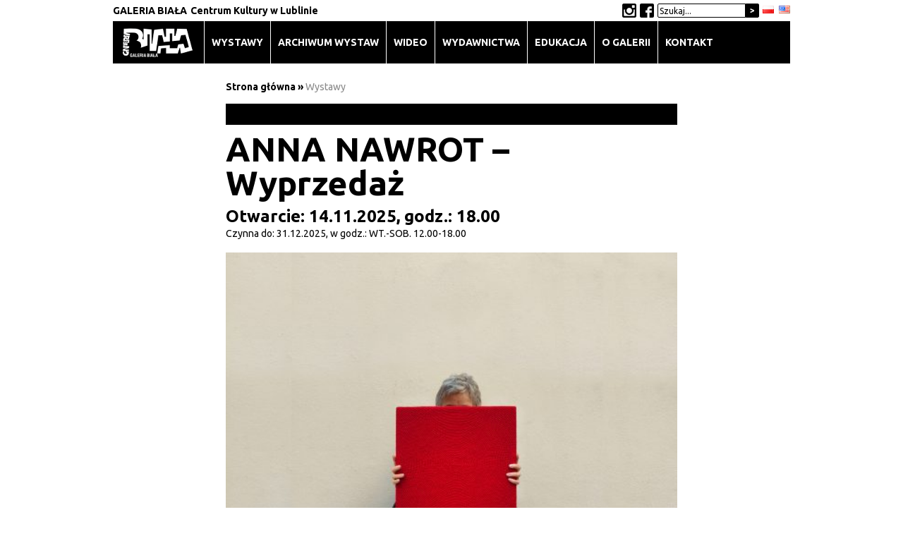

--- FILE ---
content_type: text/html; charset=UTF-8
request_url: http://biala.art.pl/category/wystawy/
body_size: 9739
content:
<!DOCTYPE html>
<html lang="pl-PL" prefix="og: http://ogp.me/ns# fb: http://ogp.me/ns/fb#" xmlns:fb="http://ogp.me/ns/fb#">
	<head>
		<meta charset="UTF-8" />
		
		<link rel="profile" href="http://biala.art.pl" />
		<link rel="pingback" href="http://biala.art.pl/xmlrpc.php" />
		
		<!-- Global site tag (gtag.js) - Google Analytics -->
		<script async src="https://www.googletagmanager.com/gtag/js?id=UA-59810051-1"></script>
		<script>
		  window.dataLayer = window.dataLayer || [];
		  function gtag(){dataLayer.push(arguments);}
		  gtag('js', new Date());
			
		  gtag('config', 'UA-59810051-1');
		</script>


		<link href='http://fonts.googleapis.com/css?family=Ubuntu:400,700&subset=latin,latin-ext' rel='stylesheet' type='text/css'>
		
<!-- This site is optimized with the Yoast SEO plugin v3.3.4 - https://yoast.com/wordpress/plugins/seo/ -->
<title>Wystawy Archives - Galeria Biała</title>
<link rel="canonical" href="http://biala.art.pl/category/wystawy/" />
<link rel="next" href="http://biala.art.pl/category/wystawy/page/2/" />
<link rel="publisher" href="https://plus.google.com/117854659831149722940"/>
<meta property="og:locale" content="pl_PL" />
<meta property="og:locale:alternate" content="en_US" />
<meta property="og:type" content="object" />
<meta property="og:title" content="Wystawy Archives - Galeria Biała" />
<meta property="og:url" content="http://biala.art.pl/category/wystawy/" />
<meta property="og:site_name" content="Galeria Biała" />
<meta property="fb:admins" content="100000462892032" />
<meta property="og:image" content="http://biala.art.pl/wp-content/themes/biala/images/biala_logo_invert.png" />
<!-- / Yoast SEO plugin. -->

<link rel="alternate" type="application/rss+xml" title="Galeria Biała &raquo; Kanał z wpisami zaszufladkowanymi do kategorii Wystawy" href="http://biala.art.pl/category/wystawy/feed/" />
		<script type="text/javascript">
			window._wpemojiSettings = {"baseUrl":"https:\/\/s.w.org\/images\/core\/emoji\/72x72\/","ext":".png","source":{"concatemoji":"http:\/\/biala.art.pl\/wp-includes\/js\/wp-emoji-release.min.js?ver=4.5.32"}};
			!function(e,o,t){var a,n,r;function i(e){var t=o.createElement("script");t.src=e,t.type="text/javascript",o.getElementsByTagName("head")[0].appendChild(t)}for(r=Array("simple","flag","unicode8","diversity"),t.supports={everything:!0,everythingExceptFlag:!0},n=0;n<r.length;n++)t.supports[r[n]]=function(e){var t,a,n=o.createElement("canvas"),r=n.getContext&&n.getContext("2d"),i=String.fromCharCode;if(!r||!r.fillText)return!1;switch(r.textBaseline="top",r.font="600 32px Arial",e){case"flag":return r.fillText(i(55356,56806,55356,56826),0,0),3e3<n.toDataURL().length;case"diversity":return r.fillText(i(55356,57221),0,0),a=(t=r.getImageData(16,16,1,1).data)[0]+","+t[1]+","+t[2]+","+t[3],r.fillText(i(55356,57221,55356,57343),0,0),a!=(t=r.getImageData(16,16,1,1).data)[0]+","+t[1]+","+t[2]+","+t[3];case"simple":return r.fillText(i(55357,56835),0,0),0!==r.getImageData(16,16,1,1).data[0];case"unicode8":return r.fillText(i(55356,57135),0,0),0!==r.getImageData(16,16,1,1).data[0]}return!1}(r[n]),t.supports.everything=t.supports.everything&&t.supports[r[n]],"flag"!==r[n]&&(t.supports.everythingExceptFlag=t.supports.everythingExceptFlag&&t.supports[r[n]]);t.supports.everythingExceptFlag=t.supports.everythingExceptFlag&&!t.supports.flag,t.DOMReady=!1,t.readyCallback=function(){t.DOMReady=!0},t.supports.everything||(a=function(){t.readyCallback()},o.addEventListener?(o.addEventListener("DOMContentLoaded",a,!1),e.addEventListener("load",a,!1)):(e.attachEvent("onload",a),o.attachEvent("onreadystatechange",function(){"complete"===o.readyState&&t.readyCallback()})),(a=t.source||{}).concatemoji?i(a.concatemoji):a.wpemoji&&a.twemoji&&(i(a.twemoji),i(a.wpemoji)))}(window,document,window._wpemojiSettings);
		</script>
		<style type="text/css">
img.wp-smiley,
img.emoji {
	display: inline !important;
	border: none !important;
	box-shadow: none !important;
	height: 1em !important;
	width: 1em !important;
	margin: 0 .07em !important;
	vertical-align: -0.1em !important;
	background: none !important;
	padding: 0 !important;
}
</style>
<link rel='stylesheet' id='reset-css'  href='http://biala.art.pl/wp-content/themes/biala/css/reset.css?ver=4.5.32' type='text/css' media='all' />
<link rel='stylesheet' id='style-css'  href='http://biala.art.pl/wp-content/themes/biala/style.css?ver=4.5.32' type='text/css' media='all' />
<link rel='stylesheet' id='colorbox-css'  href='http://biala.art.pl/wp-content/themes/biala/css/colorbox.css?ver=4.5.32' type='text/css' media='all' />
<link rel='stylesheet' id='matahari-css'  href='http://biala.art.pl/wp-content/themes/biala/css/matahari.css?ver=4.5.32' type='text/css' media='all' />
<script type='text/javascript' src='http://biala.art.pl/wp-includes/js/jquery/jquery.js?ver=1.12.4'></script>
<script type='text/javascript' src='http://biala.art.pl/wp-includes/js/jquery/jquery-migrate.min.js?ver=1.4.1'></script>
<script type='text/javascript' src='http://biala.art.pl/wp-content/themes/biala/js/jquery.dotdotdot-1.5.1.js?ver=4.5.32'></script>
<script type='text/javascript' src='http://biala.art.pl/wp-content/themes/biala/js/jquery.colorbox-min.js?ver=4.5.32'></script>
<script type='text/javascript' src='http://biala.art.pl/wp-content/themes/biala/js/jquery.imagesloaded-min.js?ver=4.5.32'></script>
<script type='text/javascript' src='http://biala.art.pl/wp-content/themes/biala/js/jquery.infinitescroll-min.js?ver=4.5.32'></script>
<script type='text/javascript' src='http://biala.art.pl/wp-content/themes/biala/js/javascript.js?ver=4.5.32'></script>
<link rel='https://api.w.org/' href='http://biala.art.pl/wp-json/' />
<link rel="EditURI" type="application/rsd+xml" title="RSD" href="http://biala.art.pl/xmlrpc.php?rsd" />
<link rel="wlwmanifest" type="application/wlwmanifest+xml" href="http://biala.art.pl/wp-includes/wlwmanifest.xml" /> 
<meta name="generator" content="WordPress 4.5.32" />

<!-- Simple Social Buttons style sheet -->
<style type="text/css">
   div.simplesocialbuttons { height: 20px; margin: 10px auto 10px 0; text-align: left; clear: left; }
   div.simplesocialbutton { float: left; }
   div.ssb-button-googleplus { width: 100px; }
   div.ssb-button-fblike { width: 140px; line-height: 1; }
   div.ssb-button-twitter { width: 130px; }
   div.ssb-button-pinterest { width: 100px; }
   .fb-like iframe { max-width: none !important; }
</style>
<!-- End of Simple Social Buttons -->

<link rel="alternate" href="http://biala.art.pl/category/wystawy/" hreflang="pl" />
<link rel="alternate" href="http://biala.art.pl/category/exhibitions/" hreflang="en" />
	</head>
	
<body>

	<header id="header">
		<div class="topbar">
			<h1>Galeria Biała</h1>
			<h2><a href="http://ck.lublin.pl" target="_blank">Centrum Kultury w Lublinie</a></h2>
			<nav id="lang">
				<ul>
						<li class="lang-item lang-item-3 lang-item-pl current-lang"><a hreflang="pl-PL" href="http://biala.art.pl/category/wystawy/"><img src="[data-uri]" title="Polski" alt="Polski" /></a></li>
	<li class="lang-item lang-item-4 lang-item-en"><a hreflang="en-US" href="http://biala.art.pl/category/exhibitions/"><img src="[data-uri]" title="English" alt="English" /></a></li>
				</ul>
			</nav>
			<form method="get" id="searchform" action="http://biala.art.pl/">

		<input 
			type="text" 
			name="s" 
			id="s" 
			value="Szukaj..." 
			onfocus="if(this.value==this.defaultValue)this.value='';" 
			onblur="if(this.value=='')this.value=this.defaultValue;"
		/>
		<input type="submit" id="searchsubmit" value=">" class="btn" />

</form>
			<a href="https://www.facebook.com/GaleriaBialawLublinie" target="_blank"><img src="http://biala.art.pl/wp-content/themes/biala/images/facebook_logo.png"></a>
			<a href="https://www.instagram.com/galeria_biala/" target="_blank"><img src="http://biala.art.pl/wp-content/themes/biala/images/instagram.png"></a>
			
		</div>
		<nav id="menu">
	<a href="http://biala.art.pl"><img class="logo" src="http://biala.art.pl/wp-content/themes/biala/images/biala_logo_invert.png" alt=""></a>
	<div class="menu-pl-container"><ul id="menu-pl" class=""><li id="menu-item-99" class="menu-item menu-item-type-taxonomy menu-item-object-category current-menu-item menu-item-has-children menu-item-99"><a href="http://biala.art.pl/category/wystawy/">Wystawy</a>
<ul class="sub-menu">
	<li id="menu-item-10365" class="menu-item menu-item-type-post_type menu-item-object-page menu-item-10365"><a href="http://biala.art.pl/korytarz-galerii-bialej/">KORYTARZ GALERII BIAŁEJ</a></li>
	<li id="menu-item-166" class="menu-item menu-item-type-post_type menu-item-object-page menu-item-166"><a href="http://biala.art.pl/kalendarium/">Kalendarium</a></li>
	<li id="menu-item-12164" class="menu-item menu-item-type-taxonomy menu-item-object-category menu-item-12164"><a href="http://biala.art.pl/category/2025/">2025</a></li>
	<li id="menu-item-12501" class="menu-item menu-item-type-taxonomy menu-item-object-category menu-item-12501"><a href="http://biala.art.pl/category/wystawy/2024/">2024</a></li>
	<li id="menu-item-12500" class="menu-item menu-item-type-taxonomy menu-item-object-category menu-item-12500"><a href="http://biala.art.pl/category/wystawy/2023/">2023</a></li>
	<li id="menu-item-12499" class="menu-item menu-item-type-taxonomy menu-item-object-category menu-item-12499"><a href="http://biala.art.pl/category/wystawy/2022/">2022</a></li>
	<li id="menu-item-12498" class="menu-item menu-item-type-taxonomy menu-item-object-category menu-item-12498"><a href="http://biala.art.pl/category/wystawy/2021/">2021</a></li>
	<li id="menu-item-7278" class="menu-item menu-item-type-taxonomy menu-item-object-category menu-item-7278"><a href="http://biala.art.pl/category/wystawy/2020/">2020</a></li>
	<li id="menu-item-7277" class="menu-item menu-item-type-taxonomy menu-item-object-category menu-item-7277"><a href="http://biala.art.pl/category/wystawy/2019/">2019</a></li>
	<li id="menu-item-5815" class="menu-item menu-item-type-taxonomy menu-item-object-category menu-item-5815"><a href="http://biala.art.pl/category/wystawy/2018/">2018</a></li>
	<li id="menu-item-5814" class="menu-item menu-item-type-taxonomy menu-item-object-category menu-item-5814"><a href="http://biala.art.pl/category/wystawy/2017/">2017</a></li>
	<li id="menu-item-5813" class="menu-item menu-item-type-taxonomy menu-item-object-category menu-item-5813"><a href="http://biala.art.pl/category/wystawy/2016/">2016</a></li>
	<li id="menu-item-4836" class="menu-item menu-item-type-post_type menu-item-object-page menu-item-4836"><a href="http://biala.art.pl/matahari/">2016 Matahari</a></li>
	<li id="menu-item-3974" class="menu-item menu-item-type-taxonomy menu-item-object-category menu-item-3974"><a href="http://biala.art.pl/category/wystawy/2015/">2015</a></li>
	<li id="menu-item-3036" class="menu-item menu-item-type-taxonomy menu-item-object-category menu-item-3036"><a href="http://biala.art.pl/category/wystawy/2014/">2014</a></li>
	<li id="menu-item-116" class="menu-item menu-item-type-taxonomy menu-item-object-category menu-item-116"><a href="http://biala.art.pl/category/wystawy/2013/">2013</a></li>
	<li id="menu-item-158" class="menu-item menu-item-type-taxonomy menu-item-object-category menu-item-158"><a href="http://biala.art.pl/category/wystawy/2012/">2012</a></li>
	<li id="menu-item-117" class="menu-item menu-item-type-taxonomy menu-item-object-category menu-item-117"><a href="http://biala.art.pl/category/wystawy/2011/">2011</a></li>
	<li id="menu-item-377" class="menu-item menu-item-type-taxonomy menu-item-object-category menu-item-377"><a href="http://biala.art.pl/category/wystawy/2010/">2010</a></li>
	<li id="menu-item-914" class="menu-item menu-item-type-post_type menu-item-object-page menu-item-914"><a href="http://biala.art.pl/podworko-sztuki/">2009-2013 PODWÓRKO SZTUKI</a></li>
	<li id="menu-item-391" class="menu-item menu-item-type-taxonomy menu-item-object-category menu-item-391"><a href="http://biala.art.pl/category/wystawy/2009/">2009</a></li>
	<li id="menu-item-2330" class="menu-item menu-item-type-post_type menu-item-object-page menu-item-2330"><a href="http://biala.art.pl/sztuka-w-przestrzeni-miejskiej/">2008-2009 Sztuka w przestrzeni miejskiej</a></li>
	<li id="menu-item-390" class="menu-item menu-item-type-taxonomy menu-item-object-category menu-item-390"><a href="http://biala.art.pl/category/wystawy/2008/">2008</a></li>
	<li id="menu-item-389" class="menu-item menu-item-type-taxonomy menu-item-object-category menu-item-389"><a href="http://biala.art.pl/category/wystawy/2007/">2007</a></li>
	<li id="menu-item-388" class="menu-item menu-item-type-taxonomy menu-item-object-category menu-item-388"><a href="http://biala.art.pl/category/wystawy/2006/">2006</a></li>
	<li id="menu-item-387" class="menu-item menu-item-type-taxonomy menu-item-object-category menu-item-387"><a href="http://biala.art.pl/category/wystawy/2005/">2005</a></li>
	<li id="menu-item-386" class="menu-item menu-item-type-taxonomy menu-item-object-category menu-item-386"><a href="http://biala.art.pl/category/wystawy/2004/">2004</a></li>
	<li id="menu-item-385" class="menu-item menu-item-type-taxonomy menu-item-object-category menu-item-385"><a href="http://biala.art.pl/category/wystawy/2003/">2003</a></li>
	<li id="menu-item-384" class="menu-item menu-item-type-taxonomy menu-item-object-category menu-item-384"><a href="http://biala.art.pl/category/wystawy/2002/">2002</a></li>
	<li id="menu-item-1031" class="menu-item menu-item-type-post_type menu-item-object-page menu-item-1031"><a href="http://biala.art.pl/mfs/">1996–2013 Młode Forum Sztuki</a></li>
</ul>
</li>
<li id="menu-item-5818" class="menu-item menu-item-type-post_type menu-item-object-page menu-item-has-children menu-item-5818"><a href="http://biala.art.pl/archiwum/">ARCHIWUM WYSTAW</a>
<ul class="sub-menu">
	<li id="menu-item-9366" class="menu-item menu-item-type-post_type menu-item-object-page menu-item-9366"><a href="http://biala.art.pl/archiwum/1985-2/">1985</a></li>
	<li id="menu-item-9367" class="menu-item menu-item-type-post_type menu-item-object-page menu-item-9367"><a href="http://biala.art.pl/archiwum/1986-2/">1986</a></li>
	<li id="menu-item-9368" class="menu-item menu-item-type-post_type menu-item-object-page menu-item-9368"><a href="http://biala.art.pl/archiwum/1987-2/">1987</a></li>
	<li id="menu-item-9369" class="menu-item menu-item-type-post_type menu-item-object-page menu-item-9369"><a href="http://biala.art.pl/archiwum/1988-3/">1988</a></li>
	<li id="menu-item-9370" class="menu-item menu-item-type-post_type menu-item-object-page menu-item-9370"><a href="http://biala.art.pl/archiwum/1989-2/">1989</a></li>
	<li id="menu-item-9371" class="menu-item menu-item-type-post_type menu-item-object-page menu-item-9371"><a href="http://biala.art.pl/archiwum/1990-2/">1990</a></li>
	<li id="menu-item-9372" class="menu-item menu-item-type-post_type menu-item-object-page menu-item-9372"><a href="http://biala.art.pl/archiwum/1991-2/">1991</a></li>
	<li id="menu-item-9373" class="menu-item menu-item-type-post_type menu-item-object-page menu-item-9373"><a href="http://biala.art.pl/archiwum/1992-2/">1992</a></li>
	<li id="menu-item-9374" class="menu-item menu-item-type-post_type menu-item-object-page menu-item-9374"><a href="http://biala.art.pl/archiwum/1993-2/">1993</a></li>
	<li id="menu-item-9375" class="menu-item menu-item-type-post_type menu-item-object-page menu-item-9375"><a href="http://biala.art.pl/archiwum/1993-bilans-balans/">1993 – BILANS BALANS</a></li>
	<li id="menu-item-9376" class="menu-item menu-item-type-post_type menu-item-object-page menu-item-9376"><a href="http://biala.art.pl/archiwum/1994-2/">1994</a></li>
	<li id="menu-item-9377" class="menu-item menu-item-type-post_type menu-item-object-page menu-item-9377"><a href="http://biala.art.pl/archiwum/1994-biala-sztuka-bez-scian/">1994 – BIAŁA SZTUKA BEZ ŚCIAN</a></li>
	<li id="menu-item-9378" class="menu-item menu-item-type-post_type menu-item-object-page menu-item-9378"><a href="http://biala.art.pl/archiwum/1994-unter-einem-dach/">1994 – UNTER EINEM DACH</a></li>
	<li id="menu-item-9379" class="menu-item menu-item-type-post_type menu-item-object-page menu-item-9379"><a href="http://biala.art.pl/archiwum/1995-biala-dekada-1985-95/">1995 – BIAŁA DEKADA 1985-95</a></li>
	<li id="menu-item-9380" class="menu-item menu-item-type-post_type menu-item-object-page menu-item-9380"><a href="http://biala.art.pl/archiwum/1995-96/">1995-96</a></li>
	<li id="menu-item-9381" class="menu-item menu-item-type-post_type menu-item-object-page menu-item-9381"><a href="http://biala.art.pl/archiwum/1996-97-nowe-przestrzenie-stuki/">1996-97 – NOWE PRZESTRZENIE STUKI</a></li>
	<li id="menu-item-9382" class="menu-item menu-item-type-post_type menu-item-object-page menu-item-9382"><a href="http://biala.art.pl/archiwum/1997-dziewiec-kwadratow-dla-bialej/">1997 – DZIEWIĘĆ KWADRATÓW DLA BIAŁEJ</a></li>
	<li id="menu-item-9383" class="menu-item menu-item-type-post_type menu-item-object-page menu-item-9383"><a href="http://biala.art.pl/archiwum/1997-98-nowe-przestrzenie-sztuki/">1997-98 – NOWE PRZESTRZENIE SZTUKI</a></li>
	<li id="menu-item-9384" class="menu-item menu-item-type-post_type menu-item-object-page menu-item-9384"><a href="http://biala.art.pl/archiwum/1998-99/">1998-99</a></li>
	<li id="menu-item-9385" class="menu-item menu-item-type-post_type menu-item-object-page menu-item-9385"><a href="http://biala.art.pl/archiwum/1999-2000-biala-sztuka/">1999-2000 – BIAŁA SZTUKA</a></li>
	<li id="menu-item-9386" class="menu-item menu-item-type-post_type menu-item-object-page menu-item-9386"><a href="http://biala.art.pl/archiwum/1999-2000-pozawydzialowe-przeginanie-kierunku-mozliwosci-otwarcia-oczu-otoczenie-swiatlo-nature-medytacje-sztuki/">1999-2000 – POZAWYDZIAŁOWE PRZEGINANIE W KIERUNKU MOŻLIWOŚCI OTWARCIA OCZU NA OTOCZENIE, ŚWIATŁO, NATURĘ I MEDYTACJĘ SZTUKI</a></li>
	<li id="menu-item-9391" class="menu-item menu-item-type-post_type menu-item-object-page menu-item-9391"><a href="http://biala.art.pl/archiwum/2000-peryferia-odpryski-inne-watki-towarzyszace-czyli-marginesach-15-obecnosci-galerii-bialej/">2000 – PERYFERIA, ODPRYSKI I INNE WĄTKI TOWARZYSZĄCE, CZYLI NA MARGINESACH 15 LAT OBECNOŚCI GALERII BIAŁEJ</a></li>
	<li id="menu-item-9390" class="menu-item menu-item-type-post_type menu-item-object-page menu-item-9390"><a href="http://biala.art.pl/archiwum/2001-2/">2001</a></li>
	<li id="menu-item-9389" class="menu-item menu-item-type-post_type menu-item-object-page menu-item-9389"><a href="http://biala.art.pl/archiwum/2001-jan-gryka-typ-650/">2001 – JAN GRYKA, TYP 650</a></li>
	<li id="menu-item-9388" class="menu-item menu-item-type-post_type menu-item-object-page menu-item-9388"><a href="http://biala.art.pl/archiwum/2001-2003-jan-gryka-historia-drobin/">2001-2003 – JAN GRYKA – HISTORIA DROBIN</a></li>
	<li id="menu-item-10040" class="menu-item menu-item-type-post_type menu-item-object-page menu-item-10040"><a href="http://biala.art.pl/archiwum/2001-tarasewicz/">2001 – TARASEWICZ</a></li>
	<li id="menu-item-9387" class="menu-item menu-item-type-post_type menu-item-object-page menu-item-9387"><a href="http://biala.art.pl/archiwum/2002-2/">2002</a></li>
</ul>
</li>
<li id="menu-item-333" class="menu-item menu-item-type-post_type menu-item-object-page menu-item-333"><a href="http://biala.art.pl/video/">Wideo</a></li>
<li id="menu-item-285" class="menu-item menu-item-type-post_type menu-item-object-page menu-item-285"><a href="http://biala.art.pl/publikacje/">WYDAWNICTWA</a></li>
<li id="menu-item-314" class="menu-item menu-item-type-post_type menu-item-object-page menu-item-314"><a title="EDU" href="http://biala.art.pl/edukacja/">Edukacja</a></li>
<li id="menu-item-55" class="menu-item menu-item-type-post_type menu-item-object-page menu-item-55"><a href="http://biala.art.pl/o-galerii/">O Galerii</a></li>
<li id="menu-item-173" class="menu-item menu-item-type-post_type menu-item-object-page menu-item-173"><a href="http://biala.art.pl/o-galerii/kontakt/">Kontakt</a></li>
</ul></div></nav>
	</header>

<section id="content" class="blogroll">
	<nav class="breadcrumbs-index">
		<p id="breadcrumbs"><span xmlns:v="http://rdf.data-vocabulary.org/#"><span typeof="v:Breadcrumb"><a href="http://biala.art.pl/pl/" rel="v:url" property="v:title">Strona główna</a> &raquo; <span class="breadcrumb_last">Wystawy</span></span></span></p>	</nav>
		<article class="entry">
		<header>
			<h1><a href="http://biala.art.pl/wyprzedaz/">
	<span class="autor">ANNA NAWROT</span>	Wyprzedaż</a></h1>
			<h2>Otwarcie: 14.11.2025, godz.: 18.00</h2><h3>Czynna do: 31.12.2025, w godz.: WT.-SOB. 12.00-18.00</h3>			<img width="491" height="640" src="http://biala.art.pl/wp-content/uploads/2025/11/Anna-Nawrot-Wyprzedaż-491x640.jpg" class="attachment-medium size-medium wp-post-image" alt="Zdjęcie pionowe. Na tle jasnożółtej ściany, na czarnym podłożu stoi starsza kobieta i trzyma przed sobą czerwony kwadratowy obraz, zrobiony na szydełku, w ten sposób, że zasłania jej twarz od oczu i ciało do pasa. Widoczne jedynie czoło i krótkie siwe włosy, palce trzymające po bokach obraz i reszta ciała do dołu. Kobieta ubrana jest w długą ciemną sukienkę, czerwone skarpetki i czarne połyskujące buty." srcset="http://biala.art.pl/wp-content/uploads/2025/11/Anna-Nawrot-Wyprzedaż-491x640.jpg 491w, http://biala.art.pl/wp-content/uploads/2025/11/Anna-Nawrot-Wyprzedaż-768x1001.jpg 768w, http://biala.art.pl/wp-content/uploads/2025/11/Anna-Nawrot-Wyprzedaż-786x1024.jpg 786w" sizes="(max-width: 491px) 100vw, 491px" />		</header>
		<p>Tytuł wystawy nawiązuje do używanych przeze mnie materiałów, pochodzących z second handów i wyprzedażowych okazji, z których wykonywałam obrazy i obiekty. Wyprzedaż oznacza również wietrzenie magazynów, pozostawienie miejsca wolnego, bez ciężaru historii. Skoncentrowałam się na tkaninie, którą spaja idea recyklingu, oraz autorskiej dzianinie. Do wykonania prac wykorzystuję szycie, haft, włóczkę i szydełko. Część z nich (&#8230;)</p>
	</article>

		<article class="entry">
		<header>
			<h1><a href="http://biala.art.pl/koniec-punkt-punkcie-czyli-kalibracja-strefy-mroku/">
	<span class="autor">SEBASTIAN KROK</span>	Koniec punkt po punkcie, czyli kalibracja strefy mroku</a></h1>
			<h2>Otwarcie: 19.09.2025, godz.: 18.00</h2><h3>Czynna do: 31.10.2025, w godz.: WT-SOB 12.00-18.00</h3>			<img width="640" height="336" src="http://biala.art.pl/wp-content/uploads/2025/09/Conan-Chodkiewicz-kopia-3-640x336.jpg" class="attachment-medium size-medium wp-post-image" alt="Pozioma grafika. Na żółtym tle z lewej strony na dole biały wóz transmisyjny z anteną satelitarną. Wokół pojazdu kolorowe, uproszczone, duże kwiaty." srcset="http://biala.art.pl/wp-content/uploads/2025/09/Conan-Chodkiewicz-kopia-3-640x336.jpg 640w, http://biala.art.pl/wp-content/uploads/2025/09/Conan-Chodkiewicz-kopia-3-768x403.jpg 768w, http://biala.art.pl/wp-content/uploads/2025/09/Conan-Chodkiewicz-kopia-3-1024x538.jpg 1024w, http://biala.art.pl/wp-content/uploads/2025/09/Conan-Chodkiewicz-kopia-3.jpg 1200w" sizes="(max-width: 640px) 100vw, 640px" />		</header>
		<p>Sebastian Krok w swoich pracach eksperymentuje zarówno z treścią, jak i formą – obrazów oraz instalacji malarskich. Dla artysty równie ważna jak warstwa przedstawieniowa jest sama materia, z której tworzy.</p>
	</article>

		<article class="entry">
		<header>
			<h1><a href="http://biala.art.pl/obrazy-2-0-paintings-2-0/">
	<span class="autor">MARZANNA MOROZEWICZ</span>	Obrazy 2.0 / Paintings 2.0</a></h1>
			<h2>Otwarcie: 30.05.2025, godz.: 18.00</h2><h3>Czynna do: 1.08.2025, w godz.: wt.-sob. 12.00-18.00</h3>			<img width="480" height="640" src="http://biala.art.pl/wp-content/uploads/2025/05/ZAPROSZENIE-480x640.jpg" class="attachment-medium size-medium wp-post-image" alt="Zdjęcie pionowe. Praca artystyczna na jasnoróżowym tle. Składa się z dwóch białych trójkątnych płócien pod obrazy złączonych ze sobą jednym z boków tworząc pionowy romb. Trójkątne płótno u góry jest ukazane tyłem, dolne przodem. Z górnego wychodzi szeroki haftowany pas czerwoną nicią i wchodzi ponownie w dolny trójkąt, przypominając tym samym krwisty wodospad. Pozostała czerwona nitka luźno oplata cały romb, a igła jest wetknięta w wyhaftowany pas." srcset="http://biala.art.pl/wp-content/uploads/2025/05/ZAPROSZENIE-480x640.jpg 480w, http://biala.art.pl/wp-content/uploads/2025/05/ZAPROSZENIE-768x1024.jpg 768w, http://biala.art.pl/wp-content/uploads/2025/05/ZAPROSZENIE.jpg 1600w" sizes="(max-width: 480px) 100vw, 480px" />		</header>
		<p>Tytuł ekspozycji Marzanny Morozewicz – Obrazy 2.0 / Paintings 2.0 nawiązuje do jej pierwszej indywidualnej wystawy pt. Obrazy, która odbyła się w Galerii Arsenał w Białymstoku, dokładnie 30 lat temu. Artystka zaprezentowała wówczas obrazy olejne na płótnie &#8211; kilka z nich zostanie pokazanych w lubelskiej galerii wraz z nowymi pracami fotograficznymi oraz haftami. Jej autorska (&#8230;)</p>
	</article>

		<article class="entry">
		<header>
			<h1><a href="http://biala.art.pl/story-time-czas-opowiesci/">
	<span class="autor">URSZULA PIEREGOŃCZUK</span>	Story Time / Czas opowieści</a></h1>
			<h2>Otwarcie: 30.05.2025, godz.: 18.00</h2><h3>Czynna do: 1.08.2025, w godz.: wt.-sob. 12.00-18.00</h3>			<img width="480" height="640" src="http://biala.art.pl/wp-content/uploads/2025/05/PLAKAT-OK-480x640.jpg" class="attachment-medium size-medium wp-post-image" alt="Zdjęcie pionowe. Na szarym tle na wzorzystym szaro-fioletowo-brązowym wąskim pionowym postumencie silikonowa przypominająca ludzką ręka od przedramienia. W całości wytatuowana czarnym tuszem, na nadgarstku wytatuowany zegarek." srcset="http://biala.art.pl/wp-content/uploads/2025/05/PLAKAT-OK-480x640.jpg 480w, http://biala.art.pl/wp-content/uploads/2025/05/PLAKAT-OK-768x1024.jpg 768w, http://biala.art.pl/wp-content/uploads/2025/05/PLAKAT-OK.jpg 1600w" sizes="(max-width: 480px) 100vw, 480px" />		</header>
		<p>Wystawa Urszuli Pieregończuk pt. Story Time / Czas opowieści prezentuje najnowsze prace artystki – silikonowe humanoidalne rzeźby wykonane z odcisków ludzkiej skóry, na których wytatuowane zostały fragmenty fotografii, reklamy, nagłówki z gazet, loga, produkty, postacie z baśni i bajek. Każdy tatuaż z osobna lub korespondując z sąsiadującym wywołuje w odbiorcy konkretne skojarzenia, których suma tworzy (&#8230;)</p>
	</article>

		<article class="entry">
		<header>
			<h1><a href="http://biala.art.pl/autoportret-z-fajka/">
	<span class="autor">IGNACY OBOZ</span>	Autoportret z fajką</a></h1>
			<h2>Otwarcie: 14.03.2025, godz.: 18.00</h2><h3>Czynna do: 17.05.2025, w godz.: wt.-sob. 12.00-18.00</h3>			<img width="443" height="640" src="http://biala.art.pl/wp-content/uploads/2025/03/OBOZ-zaproszenie-443x640.jpg" class="attachment-medium size-medium wp-post-image" alt="Grafika pionowa. Fragment kolorowego obrazu w stylu minimalistycznym, geometrycznym. Większość kadru zajmuje ciemnoróżowe pole, stół, na którym w centralnej części widzimy od góry coś na kształt białej szklanki i okrągłej niebieskiej popielniczki z papierosem. Z lewego dolnego rogu wystaje żółta geometryczna jakby dłoń trzymająca biało-brązową fajkę. Górne narożniki są zielone, dolne są czerwone." srcset="http://biala.art.pl/wp-content/uploads/2025/03/OBOZ-zaproszenie-443x640.jpg 443w, http://biala.art.pl/wp-content/uploads/2025/03/OBOZ-zaproszenie-768x1109.jpg 768w, http://biala.art.pl/wp-content/uploads/2025/03/OBOZ-zaproszenie-709x1024.jpg 709w, http://biala.art.pl/wp-content/uploads/2025/03/OBOZ-zaproszenie.jpg 1200w" sizes="(max-width: 443px) 100vw, 443px" />		</header>
		<p>To pierwsza wystawa tego artysty w rodzinnym mieście. Zaprezentowane na niej zostaną starsze prace oscylujące wokół suprematyzmu Kazimierza Malewicza oraz najnowsze obrazy, w których prowadzi on dialog z klasyczną ikonografią w neoplastycznym ujęciu. Tytuł wystawy nawiązuje do dość powszechnego motywu ikonograficznego jakim jest fajka. Obecna była w barokowych martwych naturach wanitatywnych, później jako swoisty atrybut (&#8230;)</p>
	</article>

		<article class="entry">
		<header>
			<h1><a href="http://biala.art.pl/rzut-bezstronny-podparcia/">
	<span class="autor">ŁUKASZ GŁOWACKI</span>	Rzut bezstronny z podparcia</a></h1>
			<h2>Otwarcie: 14.03.2025, godz.: 18.00</h2><h3>Czynna do: 17.05.2025, w godz.: wt.-sob. 12.00-18.00</h3>			<img width="443" height="640" src="http://biala.art.pl/wp-content/uploads/2025/03/GŁOWACKI-zaproszenie-443x640.jpg" class="attachment-medium size-medium wp-post-image" alt="Zdjęcie pionowe. Minimalistyczna instalacja artystyczna. Na białej ścianie odbity biały pusty kształt ram obrazu. Dookoła jego krawędzi czarny rozmyty osmolony ślad. Z prawej strony na dole ten niby obraz podpiera czarna kula." srcset="http://biala.art.pl/wp-content/uploads/2025/03/GŁOWACKI-zaproszenie-443x640.jpg 443w, http://biala.art.pl/wp-content/uploads/2025/03/GŁOWACKI-zaproszenie-768x1109.jpg 768w, http://biala.art.pl/wp-content/uploads/2025/03/GŁOWACKI-zaproszenie-709x1024.jpg 709w, http://biala.art.pl/wp-content/uploads/2025/03/GŁOWACKI-zaproszenie.jpg 1200w" sizes="(max-width: 443px) 100vw, 443px" />		</header>
		<p>Tytuł wystawy ujawnia napięcie między neutralnością a zależnością, wyborem a jego warunkami. „Rzut” sugeruje gest – moment decyzji, który może być zarówno spojrzeniem z dystansu, próbą uchwycenia całości, jak i nieprzewidywalnym aktem – jak rzut granatem, którego pole rażenia jest przypadkową ślepą siłą. Bezstronność jest tu złudzeniem – każda decyzja wymaga instrumentarium „podparcia”, punktu odniesienia, (&#8230;)</p>
	</article>

		<article class="entry">
		<header>
			<h1><a href="http://biala.art.pl/wybor-niejasnosci/">
	<span class="autor">Agata Borowa</span>	Wybór niejasności</a></h1>
			<h2>Otwarcie: piątek, 17 stycznia 2025, godz.: godz. 18.00</h2><h3>Czynna do: 28 lutego 2025, w godz.: od wtorku do soboty w godz. 12.00-18.00</h3>			<img width="440" height="640" src="http://biala.art.pl/wp-content/uploads/2025/01/AgataBorowa_Do_wynajecia-440x640.jpg" class="attachment-medium size-medium wp-post-image" alt="Grafika pionowa. Biały obraz na płótnie. Powierzchnia u dołu faluje w poziomie i w ten sposób widoczne są szarawe lekkie półcienie." srcset="http://biala.art.pl/wp-content/uploads/2025/01/AgataBorowa_Do_wynajecia-440x640.jpg 440w, http://biala.art.pl/wp-content/uploads/2025/01/AgataBorowa_Do_wynajecia-768x1117.jpg 768w, http://biala.art.pl/wp-content/uploads/2025/01/AgataBorowa_Do_wynajecia-704x1024.jpg 704w" sizes="(max-width: 440px) 100vw, 440px" />		</header>
		<p>Na wystawie znalazły się zarówno najnowsze prace artystki, jak i serie pokazywane wcześniej w innych przestrzeniach. Tym razem jednak, sposób prezentacji odsłania wszechstronność jej twórczości, wypracowanej przez lata w solidnym, dojrzałym i unikalnym języku. </p>
	</article>

			
	<nav class="pagination">
		<a href="http://biala.art.pl/category/wystawy/page/2/" >Następna strona&nbsp;&raquo;</a>	</nav>
	
</section>

	<section id="tag-cloud"></section>

	<footer id="footer">
		<script type='text/javascript' src='http://biala.art.pl/wp-includes/js/hoverIntent.min.js?ver=1.8.1'></script>
<script type='text/javascript' src='http://biala.art.pl/wp-includes/js/masonry.min.js?ver=3.1.2'></script>
<script type='text/javascript' src='http://biala.art.pl/wp-includes/js/wp-embed.min.js?ver=4.5.32'></script>
		<p>&copy; 2013 Galeria Biała | Wszystkie prawa zastrzeżone</p>
		<p>Wykonanie:&nbsp;<a href="http://guerrilla.pl" target=_blank>Guerrilla</a></p>
		<a href="http://biala.art.pl/pl/feed/" class="rss"><img src="http://biala.art.pl/wp-content/themes/biala/images/rss.png" alt="RSS" class="rss">RSS</a>
	</footer>

</body>
</html>


--- FILE ---
content_type: text/css
request_url: http://biala.art.pl/wp-content/themes/biala/style.css?ver=4.5.32
body_size: 2315
content:
/*
Theme Name: Biala
Theme URI: http://biala.art.pl
Description: Galeria Biala Wordpress Theme
Author: Guerrilla
Author URI: http://guerrilla.pl
Version: 0.2
Tags:

License:
License URI:

General comments (optional).
*/

* :focus {
	outline: none;
}

body {
	font-family: Georgia, serif;
	font-size: 18px;
	line-height: 1.5em;
	color: black;
	margin: 110px 0 0 0;
	padding: 0;
	background: white;
	text-align: justify;
}

strong {
	font-weight: 700;
}

i {
	font-style: italic;
}

img {
	border: none;
	height: auto;
}

img.size-full {
	width: 100%;
	height: auto;
	margin: 0.5em 0 0 0 !important;
}

a {
	color: inherit;
	text-decoration: none;
}

a:hover img {
	opacity: 0.5;
}

a:link, a:visited {
	color: inherit;
}

a:hover {
	color: #888;
}

em {
	font-style: italic;
}

sup {
	vertical-align: text-bottom;
	font-size: 0.6em;
}

sub {
	vertical-align: text-top;
	font-size: 0.6em;
}

p a {
	border-bottom: 1px dotted #666;
}

p a:hover {
	border-bottom: 1px dotted #888;
}

blockquote {
	font-style: italic;
	padding: 0 0 0 20px;
	border-left: 1px solid black;
}

hr {
	border: 0;
	color: black;
	height: 1px;
	background: black;
	margin: 1em 0;
}

h1, h2, h3, h4, h5, h6 {
	margin: 0;
	color: inherit;
	font-family: Ubuntu, Arial, Helvetica, sans-serif;
	font-weight: 700;
	text-align: left;
}

header h1 {
	font-size: 48px;
	line-height: 1em;
	margin: 0 0 10px 0;
}

header h2 {
	font-size: 24px;
	line-height: 1.2em;
}

header h2.subtitle {
	font-size: 18px;
	line-height: 1.2em;
	margin: 0 0 10px 0;
}

header h3 {
	font-size: 14px;
	line-height: 1.2em;
	font-weight: normal;
	margin: 0 0 10px 0;
}

input {
	width: 120px;
	height: 14px;
	float: left;
	margin: 5px 0;
	border: 1px solid black;
	background: white;
	border-radius: 2px;
	padding: 2px;
	color: black;
	font-family: Ubuntu, Arial, Helvetica, sans-serif;
	font-weight: normal;
	font-size: 12px;
}

input.btn {
	width: 20px;
	height: 20px;
	margin: 5px -2px;
	background: black;
	line-height: 12px;
	cursor: pointer;
	font-weight: bold;
	color: white;
	padding: 0;
}

input.btn:hover {
	color: #888;
}

body.admin-bar #header {
	position:fixed;
	top: 28px;
}

#header {
	width: 100%;
	height: 110px;
	margin: -110px auto 0 auto;
	background: white;
	position: fixed;
	z-index: 1000;
}

#header .topbar {
	width: 960px;
	height: 30px;
	margin: auto;
	background: white;
	color: black;
}

#header .topbar h1, #header .topbar h2 {
	font-family: Ubuntu, Arial, Helvetica, sans-serif;
	font-size: 14px;
	float: left;
	line-height: 30px;
	margin: 0;
}

#header .topbar h1 {
	text-transform: uppercase;
}

#header .topbar a {
	float: right;
	margin: 0 0 0 5px;
	height: 30px;
}

#header .topbar a img {
	margin: 5px 0 0 0;
}

#header .center {
	width: 980px;
	margin: auto;
}

#searchform {
	float: right;
	margin: 0 0 0 5px;
}

#lang {
	float: right;
}

#lang ul li {
	float: left;
	margin: 0 0 0 2px;
}

#menu {
	width: 960px;
	height: 60px;
	margin: 0 auto -10px auto;
	background: black;
	color: white;
	line-height: 60px;
	/*border-top: 10px solid white;*/
	font-family: Ubuntu, Arial, Helvetica, sans-serif;
	text-transform: uppercase;
	font-size: 14px;
	font-weight: bold;
}

#menu .logo {
	width: auto;
	height: 100%;
	float: left;
	padding: 0 5px;
}

#menu ul {
	
}

#menu ul li {
	padding: 0 10px;
	margin: 0;
	float: left;
	border-left: 1px solid white;
}

#menu .sub-menu {
	display: none;
	position: absolute;
}

#menu .sub-menu li {
	float: none;
	border: none;
	background: black;
	line-height: 18px;
	margin: -1px -1px 0px -11px;
	border: 1px solid white;
}

#menu .sub-menu li:first-of-type {
	margin-top: 0;
}

#menu .sub-menu li li a:before {
	content: "· ";
}

#menu .current a, #menu .sub-menu a {
	background: black;
}

#content {
	width: 980px;
	margin: auto;
}

#masonry-container{
	width: 960px;
	margin: auto;
}

#footer {
	width: 980px;
	margin: 10px auto;
	font-family: Ubuntu, Arial, Helvetica, sans-serif;
	font-size: 12px;
	font-weight: 700;
	clear: both;
	text-align: center;
}

#footer p {
	text-align: inherit;
}

#footer .rss img {
	height: 14px;
	margin: 0 0.2em 0 0;
	vertical-align: top;
	top: 7px;
	position: relative;
}

#breadcrumbs {
	font-family: Ubuntu, Arial, Helvetica, sans-serif;
	font-size: 14px;
	font-weight: bold;
}

#breadcrumbs a {
	border: none;
}

#breadcrumbs .breadcrumb_last {
	color: #888;
	font-weight: normal;
}

.breadcrumbs-index {
	width: 640px;
	margin: auto;
}

.blogroll .entry {
	width: 640px;
	margin: 10px auto 40px auto;
	border-top: 30px solid black;
	padding: 10px 0 0 0;
}

.entry {
	width: 640px;
	margin: 10px auto;
}

.entry header h1 {
	font-size: 48px;
	line-height: 1em;
	margin: 0 0 10px 0;
}

.entry header h2 {
	font-size: 24px;
	line-height: 1.2em;
	margin: 0 0 0.1em 0;
}

.entry h1 {
	font-size: 32px;
	line-height: 1.2em;
	margin: 0 0 0.5em 0;
}

.entry h2 {
	font-size: 24px;
	line-height: 1.2em;
	margin: 0 0 0.5em 0;
}

.entry p {
	margin: 0 0 1em 0;
}

.entry a[href*="uploads"] {
	border: none;
}

.entry img.wp-post-image {
	width: 100%;
	margin: 0.5em 0;
}

.entry p img:hover {
	opacity: 1;
}

.entry ol {
	list-style: decimal;
	padding: 0 0 0 2em;
	margin: 0 0 1em 0;
}

.entry ul {
	list-style: disc;
	padding: 0 0 0 2em;
	margin: 0 0 1em 0;
}

.subpages {
	margin: 20px 0 0 0;
}

.subpages .entry {
	width: 640px;
	margin: 20px auto;
	clear: both;
	font-size: 12px;
	line-height: 1.7em;
	border-top: 20px solid black;
	padding: 10px 0 0 0;
}

.subpages .entry header h1 {
	font-size: 24px;
	line-height: 1em;
	margin: 0 0 5px 0;
}

.subpages .entry h1 {
	font-size: 16px;
	line-height: 1.2em;
	margin: 0 0 0.5em 0;
}

.subpages .entry h2 {
	font-size: 12px;
	line-height: 1.2em;
}

.subpages .entry p {
	margin: 0 0 1em 0;
}

.subpages .entry img {
	width: 640px;
}

.kalendarium {
	width: 640px;
	margin: auto;
}

.kalendarium h1 {
	font-size: 14px;
	line-height: 1em;
	margin: 0 0 10px 0;
	background: black;
	color: white;
	padding: 3px;
	line-height: 14px;
}

.kalendarium h2 {
	font-size: 18px;
	line-height: 1.2em;
}

.kalendarium h3 {
	font-size: 14px;
	line-height: 1.2em;
	margin: 0 0 20px 0;
	font-weight: normal;
}

article.featured {
	width: 960px;
	height: 340px;
	overflow: hidden;
	margin: auto;
}

article.featured h1 {
	font-size: 48px;
	line-height: 1em;
}

article.featured h2 {
	font-size: 32px;
}

article.featured h3 {
	font-size: 14px;
}

article.featured img {
	width: 300px;
	height: 300px;
	float: left;
	margin: 0 20px 0 0;
}

article.featured div.category {
	width: 960px;
	margin: 0 0 0 0;
	height: 30px;
	line-height: 30px;
	font-size: 18px;
}

article.featured p {
	text-align: left;
	line-height: 1.7em;
	font-size: 18px;
}

.tile {
	margin: 0 0 20px 0;
	width: 470px;
}

.tile img {
	width: 100%;
}

.tile div.category {
	font-family: Ubuntu, Arial, Helvetica, sans-serif;
	font-weight: 700;
	font-size: 14px;
	background: black;
	color: white;
	height: 20px;
	line-height: 20px;
	padding: 0 0.35em;
}

.tile h1 {
	font-size: 32px;
	line-height: 1.2em;
	margin: 5px 0 10px 0;
}

.tile h2 {
	font-size: 18px;
	line-height: 1.2em;
	margin: 0 0 0.1em 0;
}

.tile h3 {
	font-size: 12px;
	line-height: 1.2em;
}

.tile p {
	font-size: 14px;
	line-height: 1.7em;
	text-align: left;
}

ul.gallery {
	margin: 0 -10px;
	padding: 0;
	list-style: none;
}

ul.gallery li {
	width: 145px;
	height: 145px;
	margin: 10px;
	display: inline-block;
}

ul.gallery li img {
	width: 100%;
	height: 100%;
}

.archive {
	width: 640px;
	margin: 10px auto 50px auto;
	font-family: Ubuntu, Arial, Helvetica, sans-serif;
	font-weight: 700;
	font-size: 14px;
	line-height: 1em;
}

.archive ul li:first-of-type {
	background: black;
	color: white;
}

.archive ul li {
	float: left;
	padding: 2px 5px;
	border: 1px solid black;
	border-left: none;
}

.pagination {
	width: 640px;
	margin: 10px auto 40px auto;
	text-align: center;
	font-family: Ubuntu, Arial, Helvetica, sans-serif;
	font-weight: 700;
	font-size: 18px;
	line-height: 1em;
	clear: both;
}

.cykl {
	font-family: Ubuntu, Arial, Helvetica, sans-serif;
	font-weight: bold;
}

.cykl:before {
	content: "[";
}

.cykl:after {
	content: "] ";
}

.autor {
	text-transform: uppercase;
}

.autor:before {
	content: "";
}

.autor:after {
	content: " – ";
}

#cboxTitle, #cboxCurrent {
	font-size: 12px !important;
}

.wp-caption {
    max-width: 100% !important;
    padding: 0 !important;
    border: none !important;
}

.wp-caption img {
    max-width: 100% !important;
}

.wp-caption p.wp-caption-text {
    text-align: left !important;
    padding: 0 !important;
    font-weight: bold !important;
}

/* =WordPress Core
-------------------------------------------------------------- */
.alignnone {
	margin: 5px 20px 20px 0;
}

.aligncenter,
div.aligncenter {
	display: block;
	margin: 5px auto 5px auto;
}

.alignright {
	float:right;
	margin: 5px 0 20px 20px;
}

.alignleft {
	float: left;
	margin: 5px 20px 20px 0;
}

.aligncenter {
	display: block;
	margin: 5px auto 5px auto;
}

a img.alignright {
	float: right;
	margin: 5px 0 20px 20px;
}

a img.alignnone {
	margin: 5px 20px 20px 0;
}

a img.alignleft {
	float: left;
	margin: 5px 20px 20px 0;
}

a img.aligncenter {
	display: block;
	margin-left: auto;
	margin-right: auto
}

.wp-caption {
	background: #fff;
	border: 1px solid #f0f0f0;
	max-width: 96%; /* Image does not overflow the content area */
	padding: 5px 3px 10px;
	text-align: center;
}

.wp-caption.alignnone {
	margin: 5px 20px 20px 0;
}

.wp-caption.alignleft {
	margin: 5px 20px 20px 0;
}

.wp-caption.alignright {
	margin: 5px 0 20px 20px;
}

.wp-caption img {
	border: 0 none;
	height: auto;
	margin: 0;
	max-width: 98.5%;
	padding: 0;
	width: auto;
}

.wp-caption p.wp-caption-text {
	font-size: 11px;
	line-height: 17px;
	margin: 0;
	padding: 0 4px 5px;
}


--- FILE ---
content_type: text/css
request_url: http://biala.art.pl/wp-content/themes/biala/css/matahari.css?ver=4.5.32
body_size: 653
content:
#menu-item-4358 {
    color: #ffea00;
}

.m-desc {
	width: 640px;
	margin: 10px auto 40px auto;
	padding: 10px 0 0 0;
	font-size: 14px;
	line-height: 1.5em;
	font-weight: bold;
}

.m-desc {
	font-weight: normal !important;
}

.m-desc img {
    margin: 0 0 1rem 0;
}

.matahari.blogroll .entry {
    width: 640px;
    margin: 10px auto 40px auto;
    border-top: 15px solid black;
    padding: 10px 0 0 0;
}

.matahari .entry header h1 {
    font-size: 32px;
    margin: 0;
}

.matahari .entry header .time {
    font-size: 14px;
    font-family: Ubuntu, Arial, Helvetica, sans-serif;
    line-height: 1em;
    margin: 0.5em 0;
}

.m-months {
	font-family: Ubuntu, Arial, Helvetica, sans-serif;
    font-weight: bold;
    font-size: 14px;
    line-height: 1em;
    text-transform: uppercase;
    text-align: left;
    margin: 1em 0 1em 1px;
    cursor: pointer;
}

.m-months li {
	padding: 5px 10px;
	border: 1px solid black;
	margin: 0 0 0 -1px;
}

.m-months .m-month {
	display: block;
	float: left;
}

.m-month ul {
	visibility: hidden;
	position: absolute;
	font-size: 12px;
	line-height: 1em;
	max-width: 200px;
	margin: 6px 0 0 -11px;
}

.m-month:hover ul {
	visibility: visible;
}

.m-month li {
	margin: -1px 0 0 0;
	background: white;
}

.clear {
	clear: both;
}

.m-tile {
	margin: 0 0 20px 0;
	width: 470px;
	
}

.m-tile img {
	width: 100%;
}

.m-tile div.category {
	font-family: Ubuntu, Arial, Helvetica, sans-serif;
	font-weight: 700;
	font-size: 14px;
	background: black;
	color: white;
	height: 20px;
	line-height: 20px;
	padding: 0 0.35em;
}

.m-tile h1 {
	font-size: 32px;
	line-height: 1.2em;
	margin: 5px 0 10px 0;
}

.m-tile h2 {
	font-size: 18px;
	line-height: 1.2em;
	margin: 0 0 0.1em 0;
}

.m-tile h3 {
	font-size: 12px;
	line-height: 1.2em;
}

.m-tile p {
	font-size: 14px;
	line-height: 1.7em;
	text-align: left;
}



--- FILE ---
content_type: text/javascript
request_url: http://biala.art.pl/wp-content/themes/biala/js/javascript.js?ver=4.5.32
body_size: 941
content:
document.createElement('article');
document.createElement('section');
document.createElement('aside');
document.createElement('hgroup');
document.createElement('nav');
document.createElement('header'); 
document.createElement('footer');
document.createElement('figure');
document.createElement('figcaption'); 

jQuery(document).ready(function() {
	jQuery("#menu").find("li").has(".sub-menu").hoverIntent(function() {
		jQuery(this).addClass("current").children("ul").fadeIn(100);
	}, function() {
		// On mouse off remove the class of current
		// Stop any sub-menu animation and set its display to none
		jQuery(this).removeClass("current").children("ul").stop(true, true).css("display", "none");
	});
	
	jQuery(".sub-entries").find(".sub-entry").hoverIntent(function() {
		var headerHeight = $(this).find("h2").height();
		//var width = $(this).find("h2").width() + 10;
		var height = headerHeight - $(this).height() + 5;
		//$(this).children(".pop-up").css("margin-left", width).css("margin-top", height).slideDown();
		jQuery(this).children(".pop-up").css("margin-top", height).slideDown();
	}, function() {
		jQuery(this).children(".pop-up").slideUp();
	});
	
	jQuery(".cbox").colorbox({
		loop: false,
		maxWidth: '90%',
		maxHeight: '90%',
		current: '{current} / {total}'
	});
	
	jQuery(".entry a[href*='uploads']").colorbox({
		loop: false,
		maxWidth: '90%',
		maxHeight: '90%'
	});

	var $container = jQuery('#masonry-container');
	$container.imagesLoaded(function(){
		$container.masonry({
			itemSelector : '.tile',
			columnWidth: 470,
			gutter: 20
		});
	});

	$container.infinitescroll({
		navSelector  : '.pagination', // selector for the paged navigation 
		nextSelector : '.pagination .next a', // selector for the NEXT link (to page 2)
		itemSelector : '.tile', // selector for all items you'll retrieve
		loading: {
			finishedMsg: 'No more pages to load.',
			
		}
		},
		// trigger Masonry as a callback
		function( newElements ) {
		// hide new items while they are loading
		var $newElems = jQuery( newElements ).css({ opacity: 0 });
		// ensure that images load before adding to masonry layout
		$newElems.imagesLoaded(function(){
			// show elems now they're ready
			$newElems.animate({ opacity: 1 });
			$container.masonry( 'appended', $newElems, true ); 
		});
		}
	);

	jQuery(".dotdotdot").dotdotdot({
		ellipsis	: ' (...)',
	});
});
